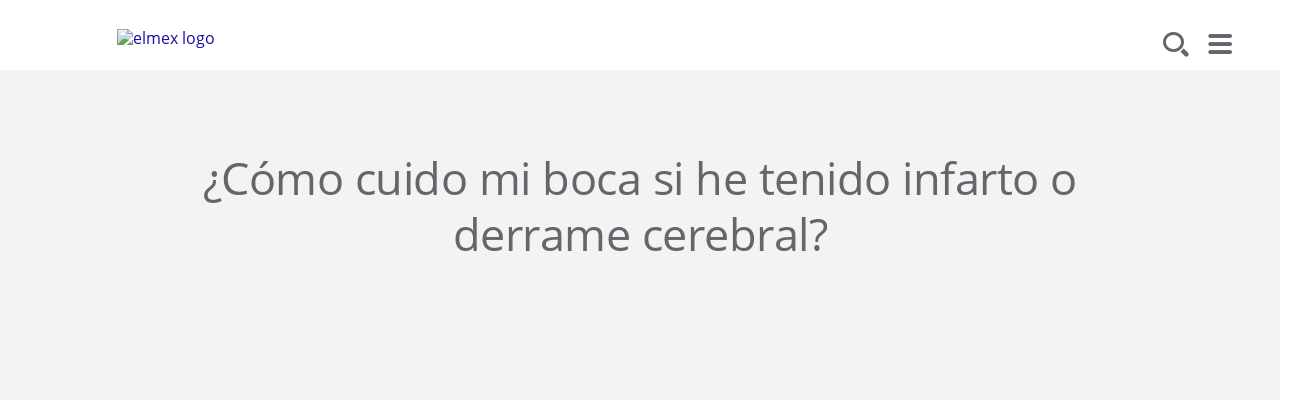

--- FILE ---
content_type: text/html
request_url: https://www.colgateprofesional.cl/cuida-tu-boca-mientras-estas-en-casa/condiciones-medicas/heart-stroke
body_size: 11346
content:
<!DOCTYPE HTML>

<!--[if lt IE 7]>      <html lang="es-CL"  class="no-js lt-ie9 lt-ie8 lt-ie7"> <![endif]-->
<!--[if IE 7]>         <html lang="es-CL" class="no-js lt-ie9 lt-ie8"> <![endif]-->
<!--[if IE 8]>         <html lang="es-CL" class="no-js lt-ie9"> <![endif]-->
<!--[if gt IE 8]><!--> <html class="no-js" lang="es-CL"> <!--<![endif]-->
<head><script type="text/javascript">
// API Environment Handler - Switches API endpoints based on current domain
(function() {
    const ORIGINAL_CRAWLED_DOMAIN = 'www.colgateprofesional.cl';
    
    function isProductionEnvironment() {
        const hostname = window.location.hostname;
        const protocol = window.location.protocol;
        const fullUrl = window.location.href;
        
        // Special case for China corporate site
        if (fullUrl === 'https://corp.colgate.com.cn' || fullUrl.startsWith('https://corp.colgate.com.cn/')) {
            return true;
        }
        
        // Standard production check: https://www.* domains
        return protocol === 'https:' && hostname.startsWith('www.');
    }
    
    function getStageAemDomain() {
        // Convert original crawled domain to stageaem version
        if (ORIGINAL_CRAWLED_DOMAIN.startsWith('www.')) {
            // Replace www. with stageaem.
            return ORIGINAL_CRAWLED_DOMAIN.replace('www.', 'stageaem.');
        } else if (ORIGINAL_CRAWLED_DOMAIN === 'corp.colgate.com.cn') {
            // Prepend stageaem. to corp.colgate.com.cn
            return 'stageaem.' + ORIGINAL_CRAWLED_DOMAIN;
        } else {
            // For other domains, prepend stageaem.
            return 'stageaem.' + ORIGINAL_CRAWLED_DOMAIN;
        }
    }
    
    function transformServicesUrl(url) {
        if (url && url.startsWith('/services/')) {
            if (isProductionEnvironment()) {
                // Production: leave relative URLs unchanged
                console.log('Production environment detected, keeping relative URL:', url);
                return url;
            } else {
                // Non-production: redirect to stageaem version of original domain
                const stageAemDomain = getStageAemDomain();
                const transformedUrl = 'https://' + stageAemDomain + url;
                console.log('Non-production environment, API URL transformed:', url, '->', transformedUrl);
                return transformedUrl;
            }
        }
        return url;
    }
    
    // Monkey patch XMLHttpRequest
    const originalXHROpen = XMLHttpRequest.prototype.open;
    XMLHttpRequest.prototype.open = function(method, url, async, user, password) {
        const transformedUrl = transformServicesUrl(url);
        return originalXHROpen.call(this, method, transformedUrl, async, user, password);
    };
    
    // Monkey patch fetch API
    const originalFetch = window.fetch;
    window.fetch = function(input, init) {
        let url = input;
        if (typeof input === 'string') {
            url = transformServicesUrl(input);
        } else if (input instanceof Request) {
            const originalUrl = input.url;
            const transformedUrl = transformServicesUrl(originalUrl);
            if (transformedUrl !== originalUrl) {
                url = new Request(transformedUrl, input);
            }
        }
        return originalFetch.call(this, url, init);
    };
    
    // Monkey patch jQuery AJAX if jQuery is available
    if (window.jQuery) {
        const originalJQueryAjax = jQuery.ajax;
        jQuery.ajax = function(options) {
            if (typeof options === 'string') {
                options = transformServicesUrl(options);
            } else if (options && options.url) {
                options.url = transformServicesUrl(options.url);
            }
            return originalJQueryAjax.call(this, options);
        };
        
        // Also patch the $ alias if it points to jQuery
        if (window.$ && window.$ === window.jQuery) {
            window.$.ajax = jQuery.ajax;
        }
    }
    
    function updateFormEndpoints() {
        const forms = document.querySelectorAll('form[action*="public.prod-api-services.colgate.com"]');
        
        if (!isProductionEnvironment()) {
            // Switch to stage environment
            forms.forEach(function(form) {
                const currentAction = form.getAttribute('action');
                if (currentAction && currentAction.includes('public.prod-api-services.colgate.com')) {
                    const newAction = currentAction.replace('public.prod-api-services.colgate.com', 'public.prod-api-services.colgate.com');
                    form.setAttribute('action', newAction);
                    console.log('Switched form API endpoint to stage:', newAction);
                }
            });
        }
    }
    
    // Run when DOM is ready
    if (document.readyState === 'loading') {
        document.addEventListener('DOMContentLoaded', updateFormEndpoints);
    } else {
        updateFormEndpoints();
    }
    
    console.log('API Environment Handler initialized for:', isProductionEnvironment() ? 'PRODUCTION' : 'STAGE');
})();
</script>
<meta content="es-CL" name="localeLanguage"/>
<meta charset="utf-8"/>
<meta content="cpcolpro2020" name="theme"/>
<meta content="width=device-width, initial-scale=1.0" name="viewport"/>
<script type="application/ld+json">{"@context":"http://schema.org","@type":"BreadcrumbList","itemListElement":[{"@type":"ListItem","position":1,"item":{"@id":"https://www.colgateprofesional.cl","name":"Colgate® Professional"}},{"@type":"ListItem","position":2,"item":{"@id":"https://www.colgateprofesional.cl/cuida-tu-boca-mientras-estas-en-casa","name":"cuida-tu-boca-mientras-estas-en-casa"}},{"@type":"ListItem","position":3,"item":{"@id":"https://www.colgateprofesional.cl/cuida-tu-boca-mientras-estas-en-casa/condiciones-medicas","name":"Condiciones Bucales | Colgate® Professional"}}]}</script>
<meta content="¿Cómo cuido mi boca si he tenido infarto o derrame cerebral? | Colgate® Professional" name="twitter:title"/>
<meta class="swiftype" content="¿Cómo cuido mi boca si he tenido infarto o derrame cerebral? | Colgate® Professional" data-type="string" name="title"/>
<meta content="¿Cómo cuido mi boca si he tenido infarto o derrame cerebral?" name="twitter:description"/>
<meta content="¿Cómo cuido mi boca si he tenido infarto o derrame cerebral? | Colgate® Professional" property="og:title"/>
<meta content="¿Cómo cuido mi boca si he tenido infarto o derrame cerebral?" name="description"/>
<meta content="¿Cómo cuido mi boca si he tenido infarto o derrame cerebral?" property="og:description"/>
<meta class="swiftype" content="¿Cómo cuido mi boca si he tenido infarto o derrame cerebral?" data-type="string" name="shortDescription"/>
<title>¿Cómo cuido mi boca si he tenido infarto o derrame cerebral? | Colgate® Professional</title>
<script>
	window.dataLayer = [
  {
    "environmentInformation": {
      "datalayerVersion": "2.0",
      "environment": "production"
    }
  },
  {
    "siteInformation": {
      "audience": "b2b",
      "brand": "Colgate Professional",
      "careCategory": "oral care professional",
      "careSubCategory": "",
      "countryCode": "CL",
      "purpose": "brand",
      "region": "Latin America",
      "siteId": "217661E0-2D07-429B-BDE2-743D0FAD50AE",
      "siteName": "Colgate Professional es-cl",
      "domain": "www.colgateprofesional.cl",
      "platform": "aem",
      "type": "web",
      "productionDate": "2022-03-10",
      "contentPath": "/content/cp-sites/oral-care/professional/es_cl/home/cuida-tu-boca-mientras-estas-en-casa/condiciones-medicas/heart-stroke",
      "urlPath": "/cuida-tu-boca-mientras-estas-en-casa/condiciones-medicas/heart-stroke",
      "platformVersion": "6.5.15.0-SSP1",
      "language": "ES"
    }
  },
  {
    "pageInformation": {
      "phase": "",
      "stage": "",
      "species": "",
      "author": "",
      "topic": "",
      "title": "Heart Stroke",
      "publicationDate": "",
      "tags": ""
    }
  }
]
</script>
<link href="https://www.colgateprofesional.cl/cuida-tu-boca-mientras-estas-en-casa/condiciones-medicas/heart-stroke" rel="canonical"/>
<link href="/etc/designs/zg/cpcolpro2020/desktop/css.asset.css/core/design.default.bootstrap.v0-0-1.css" rel="stylesheet"/>
<!--[if lte IE 6]>
		<![endif]-->
<!--[if IE 7]>
		<![endif]-->
<!--[if IE 8]>
		<link rel="stylesheet" href="/etc/designs/zg/cpcolpro2020/desktop/css.fileAsset.css/zg/basic/desktop/css/utils/ie8.v0-0-1.css" />
<![endif]-->
<link href="/etc/designs/zg/cpcolpro2020/desktop/assets/img/favicon.ico" rel="icon" type="image/x-icon"/>
<script src="/etc/designs/zg/cpcolpro2020/desktop/js.fileAsset.js/zg/cpcolpro2020/desktop/js/head/head.v0-0-1.js" type="text/javascript"></script>
<!-- Google Tag Manager -->
<script>(function(w,d,s,l,i){w[l]=w[l]||[];w[l].push({'gtm.start':
new Date().getTime(),event:'gtm.js'});var f=d.getElementsByTagName(s)[0],
j=d.createElement(s),dl=l!='dataLayer'?'&l='+l:'';j.async=true;j.src=
'https://www.googletagmanager.com/gtm.js?id='+i+dl;f.parentNode.insertBefore(j,f);
})(window,document,'script','dataLayer','GTM-PXJRBFT');</script>
<!-- End Google Tag Manager -->
<script>(window.BOOMR_mq=window.BOOMR_mq||[]).push(["addVar",{"rua.upush":"false","rua.cpush":"false","rua.upre":"false","rua.cpre":"false","rua.uprl":"false","rua.cprl":"false","rua.cprf":"false","rua.trans":"","rua.cook":"false","rua.ims":"false","rua.ufprl":"false","rua.cfprl":"false","rua.isuxp":"false","rua.texp":"norulematch","rua.ceh":"false","rua.ueh":"false","rua.ieh.st":"0"}]);</script>
<script>!function(e){var n="https://s.go-mpulse.net/boomerang/";if("False"=="True")e.BOOMR_config=e.BOOMR_config||{},e.BOOMR_config.PageParams=e.BOOMR_config.PageParams||{},e.BOOMR_config.PageParams.pci=!0,n="https://s2.go-mpulse.net/boomerang/";if(window.BOOMR_API_key="ZM4JW-E5UWQ-73ZQB-25W4R-YBTZW",function(){function e(){if(!o){var e=document.createElement("script");e.id="boomr-scr-as",e.src=window.BOOMR.url,e.async=!0,i.parentNode.appendChild(e),o=!0}}function t(e){o=!0;var n,t,a,r,d=document,O=window;if(window.BOOMR.snippetMethod=e?"if":"i",t=function(e,n){var t=d.createElement("script");t.id=n||"boomr-if-as",t.src=window.BOOMR.url,BOOMR_lstart=(new Date).getTime(),e=e||d.body,e.appendChild(t)},!window.addEventListener&&window.attachEvent&&navigator.userAgent.match(/MSIE [67]\./))return window.BOOMR.snippetMethod="s",void t(i.parentNode,"boomr-async");a=document.createElement("IFRAME"),a.src="about:blank",a.title="",a.role="presentation",a.loading="eager",r=(a.frameElement||a).style,r.width=0,r.height=0,r.border=0,r.display="none",i.parentNode.appendChild(a);try{O=a.contentWindow,d=O.document.open()}catch(_){n=document.domain,a.src="javascript:var d=document.open();d.domain='"+n+"';void(0);",O=a.contentWindow,d=O.document.open()}if(n)d._boomrl=function(){this.domain=n,t()},d.write("<bo"+"dy onload='document._boomrl();'>");else if(O._boomrl=function(){t()},O.addEventListener)O.addEventListener("load",O._boomrl,!1);else if(O.attachEvent)O.attachEvent("onload",O._boomrl);d.close()}function a(e){window.BOOMR_onload=e&&e.timeStamp||(new Date).getTime()}if(!window.BOOMR||!window.BOOMR.version&&!window.BOOMR.snippetExecuted){window.BOOMR=window.BOOMR||{},window.BOOMR.snippetStart=(new Date).getTime(),window.BOOMR.snippetExecuted=!0,window.BOOMR.snippetVersion=12,window.BOOMR.url=n+"ZM4JW-E5UWQ-73ZQB-25W4R-YBTZW";var i=document.currentScript||document.getElementsByTagName("script")[0],o=!1,r=document.createElement("link");if(r.relList&&"function"==typeof r.relList.supports&&r.relList.supports("preload")&&"as"in r)window.BOOMR.snippetMethod="p",r.href=window.BOOMR.url,r.rel="preload",r.as="script",r.addEventListener("load",e),r.addEventListener("error",function(){t(!0)}),setTimeout(function(){if(!o)t(!0)},3e3),BOOMR_lstart=(new Date).getTime(),i.parentNode.appendChild(r);else t(!1);if(window.addEventListener)window.addEventListener("load",a,!1);else if(window.attachEvent)window.attachEvent("onload",a)}}(),"".length>0)if(e&&"performance"in e&&e.performance&&"function"==typeof e.performance.setResourceTimingBufferSize)e.performance.setResourceTimingBufferSize();!function(){if(BOOMR=e.BOOMR||{},BOOMR.plugins=BOOMR.plugins||{},!BOOMR.plugins.AK){var n=""=="true"?1:0,t="",a="yw4lkmqccqg2y2i3aafq-f-3e16395fe-clientnsv4-s.akamaihd.net",i="false"=="true"?2:1,o={"ak.v":"39","ak.cp":"1364001","ak.ai":parseInt("808490",10),"ak.ol":"0","ak.cr":37,"ak.ipv":4,"ak.proto":"http/1.1","ak.rid":"3b69167d","ak.r":48975,"ak.a2":n,"ak.m":"dsca","ak.n":"essl","ak.bpcip":"197.184.181.0","ak.cport":53100,"ak.gh":"2.21.242.194","ak.quicv":"","ak.tlsv":"tls1.3","ak.0rtt":"","ak.0rtt.ed":"","ak.csrc":"-","ak.acc":"bbr","ak.t":"1763377163","ak.ak":"hOBiQwZUYzCg5VSAfCLimQ==YBWfoKij2L0V72Frmj5PIiwgxzxPZ2Y8X3iAQgHqeY3BaeAPd6hD8AXhZfq8RHuA7w6tQI4r65ZzRtWZC7TG0N/[base64]/05Fdl+MuvXtZQ14LxCwfcq7n2OgNmHUuls9IrxdE=","ak.pv":"28","ak.dpoabenc":"","ak.tf":i};if(""!==t)o["ak.ruds"]=t;var r={i:!1,av:function(n){var t="http.initiator";if(n&&(!n[t]||"spa_hard"===n[t]))o["ak.feo"]=void 0!==e.aFeoApplied?1:0,BOOMR.addVar(o)},rv:function(){var e=["ak.bpcip","ak.cport","ak.cr","ak.csrc","ak.gh","ak.ipv","ak.m","ak.n","ak.ol","ak.proto","ak.quicv","ak.tlsv","ak.0rtt","ak.0rtt.ed","ak.r","ak.acc","ak.t","ak.tf"];BOOMR.removeVar(e)}};BOOMR.plugins.AK={akVars:o,akDNSPreFetchDomain:a,init:function(){if(!r.i){var e=BOOMR.subscribe;e("before_beacon",r.av,null,null),e("onbeacon",r.rv,null,null),r.i=!0}return this},is_complete:function(){return!0}}}}()}(window);</script>
                              <script>!function(e){var n="https://s.go-mpulse.net/boomerang/";if("False"=="True")e.BOOMR_config=e.BOOMR_config||{},e.BOOMR_config.PageParams=e.BOOMR_config.PageParams||{},e.BOOMR_config.PageParams.pci=!0,n="https://s2.go-mpulse.net/boomerang/";if(window.BOOMR_API_key="ZM4JW-E5UWQ-73ZQB-25W4R-YBTZW",function(){function e(){if(!o){var e=document.createElement("script");e.id="boomr-scr-as",e.src=window.BOOMR.url,e.async=!0,i.parentNode.appendChild(e),o=!0}}function t(e){o=!0;var n,t,a,r,d=document,O=window;if(window.BOOMR.snippetMethod=e?"if":"i",t=function(e,n){var t=d.createElement("script");t.id=n||"boomr-if-as",t.src=window.BOOMR.url,BOOMR_lstart=(new Date).getTime(),e=e||d.body,e.appendChild(t)},!window.addEventListener&&window.attachEvent&&navigator.userAgent.match(/MSIE [67]\./))return window.BOOMR.snippetMethod="s",void t(i.parentNode,"boomr-async");a=document.createElement("IFRAME"),a.src="about:blank",a.title="",a.role="presentation",a.loading="eager",r=(a.frameElement||a).style,r.width=0,r.height=0,r.border=0,r.display="none",i.parentNode.appendChild(a);try{O=a.contentWindow,d=O.document.open()}catch(_){n=document.domain,a.src="javascript:var d=document.open();d.domain='"+n+"';void(0);",O=a.contentWindow,d=O.document.open()}if(n)d._boomrl=function(){this.domain=n,t()},d.write("<bo"+"dy onload='document._boomrl();'>");else if(O._boomrl=function(){t()},O.addEventListener)O.addEventListener("load",O._boomrl,!1);else if(O.attachEvent)O.attachEvent("onload",O._boomrl);d.close()}function a(e){window.BOOMR_onload=e&&e.timeStamp||(new Date).getTime()}if(!window.BOOMR||!window.BOOMR.version&&!window.BOOMR.snippetExecuted){window.BOOMR=window.BOOMR||{},window.BOOMR.snippetStart=(new Date).getTime(),window.BOOMR.snippetExecuted=!0,window.BOOMR.snippetVersion=12,window.BOOMR.url=n+"ZM4JW-E5UWQ-73ZQB-25W4R-YBTZW";var i=document.currentScript||document.getElementsByTagName("script")[0],o=!1,r=document.createElement("link");if(r.relList&&"function"==typeof r.relList.supports&&r.relList.supports("preload")&&"as"in r)window.BOOMR.snippetMethod="p",r.href=window.BOOMR.url,r.rel="preload",r.as="script",r.addEventListener("load",e),r.addEventListener("error",function(){t(!0)}),setTimeout(function(){if(!o)t(!0)},3e3),BOOMR_lstart=(new Date).getTime(),i.parentNode.appendChild(r);else t(!1);if(window.addEventListener)window.addEventListener("load",a,!1);else if(window.attachEvent)window.attachEvent("onload",a)}}(),"".length>0)if(e&&"performance"in e&&e.performance&&"function"==typeof e.performance.setResourceTimingBufferSize)e.performance.setResourceTimingBufferSize();!function(){if(BOOMR=e.BOOMR||{},BOOMR.plugins=BOOMR.plugins||{},!BOOMR.plugins.AK){var n=""=="true"?1:0,t="",a="aoi2aryxf5eaw2lskvbq-f-9a7229f7f-clientnsv4-s.akamaihd.net",i="false"=="true"?2:1,o={"ak.v":"39","ak.cp":"1364001","ak.ai":parseInt("1288357",10),"ak.ol":"0","ak.cr":8,"ak.ipv":4,"ak.proto":"http/1.1","ak.rid":"70d8c84a","ak.r":48796,"ak.a2":n,"ak.m":"dsca","ak.n":"essl","ak.bpcip":"3.145.160.0","ak.cport":48924,"ak.gh":"23.62.38.211","ak.quicv":"","ak.tlsv":"tls1.3","ak.0rtt":"","ak.0rtt.ed":"","ak.csrc":"-","ak.acc":"bbr","ak.t":"1769100611","ak.ak":"hOBiQwZUYzCg5VSAfCLimQ==vVm6GNCRk/6rItkuGs1J4Swo8zvuvQHx7YkzltIjHtNp67wOwYBcTeTHY8Lb/olFG6DQ1fJm6j0tZHqgmG/LduAl7tKUomohk9TsxwdEg3HEg/onHYcf4IKQy+F2MNxlbLXrJZrMf3gSGMSDvCkJOa3YAXyP0MbqFF1An/TE+Q1jKMngYGLmv3SAUY7Fd00dw85j3Skqfr2OZvwaYQM5S3nOSUi/DalcQ0X5nQRZk+mc9zK1RBjTusat7XNki+vLQZGHy6j4Xo+UiRTajLnu2xkvC8k3+suOkWvcGFGGOW1SqhHPuxZ6/0jyK0dBw8y+sLT761pw1XMJ8Im3Vy6zfUr527soQdTqMz3RA9gEesdT43m1LtP0kdBSSoOSqdrbN8Ijs3W+b1Hsm3TQTY1jSL4h917HAHUlBINXK9y47dI=","ak.pv":"11","ak.dpoabenc":"","ak.tf":i};if(""!==t)o["ak.ruds"]=t;var r={i:!1,av:function(n){var t="http.initiator";if(n&&(!n[t]||"spa_hard"===n[t]))o["ak.feo"]=void 0!==e.aFeoApplied?1:0,BOOMR.addVar(o)},rv:function(){var e=["ak.bpcip","ak.cport","ak.cr","ak.csrc","ak.gh","ak.ipv","ak.m","ak.n","ak.ol","ak.proto","ak.quicv","ak.tlsv","ak.0rtt","ak.0rtt.ed","ak.r","ak.acc","ak.t","ak.tf"];BOOMR.removeVar(e)}};BOOMR.plugins.AK={akVars:o,akDNSPreFetchDomain:a,init:function(){if(!r.i){var e=BOOMR.subscribe;e("before_beacon",r.av,null,null),e("onbeacon",r.rv,null,null),r.i=!0}return this},is_complete:function(){return!0}}}}()}(window);</script></head>
<body class="page-cuida-tu-boca-mientras-estas-en-casa page-condiciones-medicas page-heart-stroke layout-full-width template-home grid-bootstrap gaba-2020" data-path-id="f22f51c5020cee0099ea25be5a4dbc1c" data-theme-path="/etc/designs/zg/cpcolpro2020/desktop">
<script src="/etc.clientlibs/clientlibs/granite/jquery.min.js"></script>
<script src="/etc.clientlibs/clientlibs/granite/utils.min.js"></script>
<script src="/etc.clientlibs/clientlibs/granite/jquery/granite.min.js"></script>
<script src="/etc.clientlibs/foundation/clientlibs/jquery.min.js"></script>
<script src="/etc.clientlibs/foundation/clientlibs/shared.min.js"></script>
<script src="/etc.clientlibs/cq/personalization/clientlib/underscore.min.js"></script>
<script src="/etc.clientlibs/cq/personalization/clientlib/personalization/kernel.min.js"></script>
<script type="text/javascript">
	$CQ(function() {
		CQ_Analytics.SegmentMgr.loadSegments("/etc/segmentation/contexthub");
	});
</script>
<!-- Google Tag Manager (noscript) -->
<noscript><iframe height="0" src="https://www.googletagmanager.com/ns.html?id=GTM-PXJRBFT" style="display:none;visibility:hidden" width="0"></iframe></noscript>
<!-- End Google Tag Manager (noscript) -->
<!--TrustArc Banner DIV -->
<style>
#consent_blackbar {
position:fixed;
bottom:0px;
margin:auto;
padding-left:10%;
padding-right:10%;
z-index:9999999;}
</style>
<div id="consent_blackbar"></div>
<!--End TrustArc Banner DIV --><div class="container-fluid"><div class="row"><div class="col-xs-12" id="header"><div class="row"><div class="layout-outer"><div class="layout-inner"><div class="col-xs-12 col-md-12"><div class="ssiSnippetReference snippetReference section default-style component col-xs-12 reference-header header fixed-component" data-id="swiftype" data-swiftype-index="false">
<div class="inner">
<div class="component-content">
<div>
<div>
<a aria-hidden="true" id="41569517" style="visibility:hidden"></a>
<div class="box component section main-header multi-logo-short first odd">
<div class="component-content" id="1905715625">
<div class="paragraphSystem content">
<a aria-hidden="true" id="0254172653" style="visibility:hidden"></a>
<div class="image component section wider-logo logo first odd">
<div class="component-content left">
<div class="analytics-image-tracking"></div>
<a href="/"><picture>
<!--[if IE 9]><video style="display: none;"><![endif]-->
<source media="(max-width: 767px)" srcset="/content/dam/cp-sites/oral-care/professional2020/global/latam/colgate-professional-logo-elmex-soco.jpg.rendition.1206.127.jpg"/>
<source media="(min-width: 768px) and (max-width: 991px)" srcset="/content/dam/cp-sites/oral-care/professional2020/global/latam/colgate-professional-logo-elmex-soco.jpg.rendition.1206.127.jpg"/>
<source media="(min-width: 992px) and (max-width: 1199px)" srcset="/content/dam/cp-sites/oral-care/professional2020/global/latam/colgate-professional-logo-elmex-soco.jpg.rendition.1206.127.jpg"/>
<source media="(min-width: 1200px) and (max-width: 1920px)" srcset="/content/dam/cp-sites/oral-care/professional2020/global/latam/colgate-professional-logo-elmex-soco.jpg.rendition.1206.127.jpg"/> <!--[if IE 9]></video><![endif]-->
<img alt="elmex logo" src="/content/dam/cp-sites/oral-care/professional2020/global/latam/colgate-professional-logo-elmex-soco.jpg" title="elmex logo"/>
</picture> </a>
</div>
</div>
<div class="parametrizedhtml component section default-style even last grid_4 reference-header-buttons">
<div class="component-content">
<div another-search="Para ver más resultados, pruebe con otro término de búsqueda. " articles-title="Artículos" class="search-box-container" custom-col-size="three-columns" data-action="/search?cacheclear" more-articles-label="Más artículos" more-products-label="Más productos" no-results="No obtuvimos resultados para:" products-title="Productos">
<form>
<div class="search-wrapper">
<span class="icon-search"></span>
<label class="searchBox-label"></label>
<input autocomplete="off" class="search-box" id="site-search" maxlength="2048" placeholder="Buscar" type="text"/>
<div class="action-box">
<button aria-label="Search" class="submit-btn" type="submit"></button>
<!--<button type="reset" class="clear-btn">Clear</button>-->
</div>
</div>
<a aria-label="Search Box" class="search-btn" tabindex="0"></a>
</form>
<div class="bg"></div>
</div>


<a aria-label="Menu" class="menu" tabindex="0"></a>
</div>
</div>
</div>
</div>
</div><div class="box component section header-dropdown-container even last grid_12">
<div class="component-content" id="1488936985">
<div class="paragraphSystem content">
<a aria-hidden="true" id="01726175101" style="visibility:hidden"></a>
<div class="box component section main-links first odd grid_12">
<div class="component-content" id="0237663681">
<div class="paragraphSystem content">
<a aria-hidden="true" id="0124695383" style="visibility:hidden"></a>
<div class="richText component section richtext default-style">
<div class="component-content">
<div class="richText-content">
<ul>
<li><p><a href="#">Productos</a></p> </li>
<li><p><a href="#">Indicaciones</a></p> </li>
<li><p><a href="#">Educación para los profesionales</a></p> </li>
<li><p><a href="#">Recursos</a></p> </li>
<li><p><a href="https://colgate-formacion.es/" target="_blank">Cursos online</a></p> </li>
<li><p><a href="https://programa-escolar.colgate.es/" target="_blank">Programa Escolar Colgate</a></p> </li>
</ul>
</div>
</div>
</div>
<div class="richText component section default-style richtext_copy">
<div class="component-content">
<div class="richText-content">
<ul>
<li><a class="colgate-relaunch-icons link-contact-us" href="/contact-us">Contacte con nosotros</a></li>
<li><a class="colgate-relaunch-icons link-country-selector" href="/location-selector">Chile</a></li>
</ul>
</div>
</div>
</div>
</div>
</div>
</div>
<div class="box component section categories even grid_12">
<div class="component-content" id="0654611083">
<div class="paragraphSystem content">
<a aria-hidden="true" id="0543974945" style="visibility:hidden"></a>
<div class="box component section default-style first odd">
<div class="component-content" id="1450995099">
<div class="paragraphSystem content">
<a aria-hidden="true" id="1312625669" style="visibility:hidden"></a>
<div class="richText component section richtext default-style">
<div class="component-content">
<div class="richText-content">
<p><a href="#products">Productos</a></p>
<ul>
<li><a href="#">Por tipo</a></li>
<li><a href="#">Por indicación profesional</a></li>
<li><a href="#">Por marca</a></li>
</ul>
</div>
</div>
</div>
</div>
</div>
</div>
<div class="richText component section default-style even">
<div class="component-content">
<div class="richText-content">
<p><a href="#">Indicaciones</a></p>
<ul>
<li><a href="/caries">Caries</a></li>
<li><a href="/dentine-hypersensitivity">Hipersensibilidad dentinaria</a></li>
<li><a href="/periodontal-health">Salud periodontal</a></li>
<li><a href="/children-oral-care">Cuidado bucodental para niños</a></li>
</ul>
</div>
</div>
</div>
<div class="richText component section default-style odd">
<div class="component-content">
<div class="richText-content">
<p><a href="#">Educación para los profesionales</a></p>
<ul>
<li><a href="/professional-education/professional-future">Desarrollo continuo</a></li>
<li><a href="/professional-education/articles" target="_blank">Artículos</a></li>
</ul>
<ul>
</ul>
</div>
</div>
</div>
<div class="richText component section default-style even last">
<div class="component-content">
<div class="richText-content">
<p><a href="#">Recursos</a></p>
<ul>
<li><a href="/professional-education">Recursos para profesionales</a></li>
<li><a href="/patient-education">Recursos para pacientes</a></li>
</ul>
<ul>
</ul>
</div>
</div>
</div>
</div>
</div>
</div>
<div class="box component section sub-categories odd grid_12">
<div class="component-content" id="0964446608">
<div class="paragraphSystem content">
<a aria-hidden="true" id="1668069338" style="visibility:hidden"></a>
<div class="richText component section default-style first odd last grid_6">
<div class="component-content">
<div class="richText-content">
<p><a href="#">Por indicación profesional</a></p>
<ul>
<li><a href="/products/caries">Caries</a></li>
<li><a href="/products/dentine-hypersensitivity">Hipersensibilidad dentinaria</a></li>
<li><a href="/products/periodontal-health">Salud periodontal</a></li>
<li><a href="/products/children-oral-care">Cuidado bucodental para niños</a></li>
<li><a href="/products/everyday-prevention">Prevención diaria - Salud bucodental completa</a></li>
</ul>
</div>
</div>
</div>
</div>
</div>
</div>
<div class="box component section sub-categories even grid_12">
<div class="component-content" id="1687684928">
<div class="paragraphSystem content">
<a aria-hidden="true" id="02016724822" style="visibility:hidden"></a>
<div class="richText component section default-style first odd last grid_6">
<div class="component-content">
<div class="richText-content">
<p><a href="#">Por tipo</a></p>
<ul>
<li><a href="/products/toothpaste">Crema dental</a></li>
<li><a href="/products/toothbrushes">Cepillos de dientes</a></li>
<li><a href="/products/mouth-rinses">Enjuagues bucales</a></li>
<li><a href="/products/interdental-cleaning">Limpieza interdental</a></li>
<li><a href="/products/high-fluoride-products">Productos de uso profesional</a></li>
</ul>
</div>
</div>
</div>
</div>
</div>
</div>
<div class="box component section sub-categories odd grid_12">
<div class="component-content" id="0187768714">
<div class="paragraphSystem content">
<a aria-hidden="true" id="0897025056" style="visibility:hidden"></a>
<div class="richText component section default-style first odd last grid_6">
<div class="component-content">
<div class="richText-content">
<p><a href="#">Por marca</a></p>
<ul>
<li><a href="/products/colgate">Colgate®</a></li>
<li><a href="/products/elmex">elmex®</a></li>
</ul>
</div>
</div>
</div>
</div>
</div>
</div>
<div class="box component section sub-categories even grid_12">
<div class="component-content" id="757345259">
<div class="paragraphSystem content"></div>
</div>
</div>
<div class="box component section sub-categories odd grid_12">
<div class="component-content" id="124752755">
<div class="paragraphSystem content"></div>
</div>
</div>
<div class="box component section sub-categories even last grid_12">
<div class="component-content" id="1084822528">
<div class="paragraphSystem content"></div>
</div>
</div>
</div>
</div>
</div></div>
</div>
</div>
</div>
</div></div></div></div></div></div><div class="col-xs-12" id="content"><div class="row"><div class="layout-outer"><div class="layout-inner"><div class="col-xs-12"><div class="main-content paragraphSystem"><a aria-hidden="true" id="2135264885" style="visibility:hidden"></a>
<div class="box component section light-grey-background first odd col-xs-12">
<div class="component-content" id="743843633">
<div class="paragraphSystem content">
<a aria-hidden="true" id="01889085541" style="visibility:hidden"></a>
<div class="parametrizedhtml component section default-style first odd col-xs-12 reference-margin">
<div class="component-content">
<div class="margin-component" data-hide-indicator="false">
<div class="lg" style="height: 80px"></div>
<div class="md" style="height: 80px"></div>
<div class="sm" style="height: 40px"></div>
<div class="xs" style="height: 40px"></div>
</div>
</div>
</div>
<div class="richText component section default-style even col-xs-12 col-sm-10 col-sm-offset-1 col-md-10 col-md-offset-1 col-lg-10 col-lg-offset-1">
<div class="component-content">
<div class="richText-content">
<h1 style="text-align: center;">¿Cómo cuido mi boca si he tenido infarto o derrame cerebral?</h1>
</div>
</div>
</div>
<div class="parametrizedhtml component section default-style odd col-xs-12 reference-margin">
<div class="component-content">
<div class="margin-component" data-hide-indicator="false">
<div class="lg" style="height: 80px"></div>
<div class="md" style="height: 80px"></div>
<div class="sm" style="height: 40px"></div>
<div class="xs" style="height: 40px"></div>
</div>
</div>
</div>
<div class="box component section default-style even col-xs-12 col-sm-10 col-sm-offset-1 col-md-8 col-md-offset-2 col-lg-10 col-lg-offset-1">
<div class="component-content" id="1254255959">
<div class="paragraphSystem content">
<a aria-hidden="true" id="978687937" style="visibility:hidden"></a>
<div class="parametrizedhtml component section default-style first odd col-xs-12 reference-youtube-video">
<div class="component-content">
<style>
.video-responsive {
    overflow:hidden;
    padding-bottom:56.25%;
    position:relative;
    height:0;
}
.video-responsive iframe {
    left:0;
    top:0;
    height:100%;
    width:100%;
    position:absolute;
}
</style>
<div class="video-responsive">
<iframe allow="accelerometer; autoplay; encrypted-media; gyroscope; picture-in-picture" allowfullscreen="" frameborder="0" src="https://www.youtube.com/embed/UOcXlLirYrI?enablejsapi=1&amp;version=3&amp;playerapiid=ytplayer" style="margin-bottom:50px" title="Salud bucal general"></iframe>
</div>
</div>
</div>
<div class="parametrizedhtml component section default-style even last col-xs-12 reference-margin">
<div class="component-content">
<div class="margin-component" data-hide-indicator="false">
<div class="lg"></div>
<div class="md"></div>
<div class="sm"></div>
<div class="xs" style="height: 40px"></div>
</div>
</div>
</div>
</div>
</div>
</div>
<div class="parametrizedhtml component section default-style odd last col-xs-12 reference-margin">
<div class="component-content">
<div class="margin-component" data-hide-indicator="false">
<div class="lg" style="height: 80px"></div>
<div class="md" style="height: 80px"></div>
<div class="sm" style="height: 40px"></div>
<div class="xs" style="height: 40px"></div>
</div>
</div>
</div>
</div>
</div>
</div><div class="parametrizedhtml component section default-style even col-xs-12 reference-margin">
<div class="component-content">
<div class="margin-component" data-hide-indicator="false">
<div class="lg" style="height: 80px"></div>
<div class="md" style="height: 80px"></div>
<div class="sm" style="height: 40px"></div>
<div class="xs" style="height: 40px"></div>
</div>
</div>
</div><div class="box component section light-grey-background wrapper-related-by-tag-carousel odd last col-xs-12">
<div class="component-content" id="01232739096">
<div class="paragraphSystem content">
<a aria-hidden="true" id="042668462" style="visibility:hidden"></a>
<div class="parametrizedhtml component section default-style first odd col-xs-12 reference-margin">
<div class="component-content">
<div class="margin-component" data-hide-indicator="false">
<div class="lg" style="height: 80px"></div>
<div class="md" style="height: 80px"></div>
<div class="sm" style="height: 40px"></div>
<div class="xs" style="height: 40px"></div>
</div>
</div>
</div>
<div class="parametrizedhtml component section related-by-tag-to-carousel even last col-xs-12 col-lg-12 reference-related-by-tag-carousel">
<div class="component-content">
<div class="related-elements-carusel" format="all" number-of-cards="8" related-type="article">
<h3 class="small-title">Contenido educativo más reciente</h3>
</div>
</div>
</div>
</div>
</div>
</div></div>
</div><div class="col-xs-12"><div class="related-content paragraphSystem"><a aria-hidden="true" id="1917592775" style="visibility:hidden"></a>
<div class="parametrizedhtml component section default-style first odd last col-xs-12 reference-margin">
<div class="component-content">
<div class="margin-component" data-hide-indicator="false">
<div class="lg" style="height: 80px"></div>
<div class="md" style="height: 80px"></div>
<div class="sm" style="height: 40px"></div>
<div class="xs" style="height: 40px"></div>
</div>
</div>
</div></div>
</div><div class="col-xs-12"><div class="extra paragraphSystem"><a aria-hidden="true" id="1447463936" style="visibility:hidden"></a>
<div class="parametrizedhtml component section default-style first odd last col-xs-12 reference-margin">
<div class="component-content">
<div class="margin-component" data-hide-indicator="false">
<div class="lg" style="height: 80px"></div>
<div class="md" style="height: 80px"></div>
<div class="sm" style="height: 40px"></div>
<div class="xs" style="height: 40px"></div>
</div>
</div>
</div></div>
</div></div></div></div></div><div class="col-xs-12" id="footer"><div class="row"><div class="layout-outer"><div class="layout-inner"><div class="col-xs-12 col-md-12"><div class="ssiSnippetReference snippetReference section default-style component col-xs-12 reference-footer footer fixed-component" data-id="swiftype" data-swiftype-index="false">
<div class="inner">
<div class="component-content">
<div>
<div>
<a aria-hidden="true" id="02009923297" style="visibility:hidden"></a>
<div class="box component section dark-grey-background red-border-bottom first odd col-xs-12 col-sm-12 col-sm-offset-0">
<div class="component-content" id="1184249051">
<div class="paragraphSystem content">
<a aria-hidden="true" id="1488689989" style="visibility:hidden"></a>
<div class="box component section rounded-top-border first odd col-xs-12">
<div class="component-content" id="257510401">
<div class="paragraphSystem content"></div>
</div>
</div>
<div class="box component section footer-links even col-xs-12 col-md-12 col-md-offset-0 col-lg-12 col-lg-offset-0">
<div class="component-content" id="1533811092">
<div class="paragraphSystem content">
<a aria-hidden="true" id="0522078466" style="visibility:hidden"></a>
<div class="richText component section default-style first odd col-xs-12 col-sm-12 col-sm-offset-0 col-md-3 col-md-offset-0 col-lg-4 col-lg-offset-0">
<div class="component-content">
<div class="richText-content">
<h3><a href="/products">Productos</a></h3>
<h3><a href="/professional-education">Educación para los profesionales</a></h3>
<h3><a href="/student-education">Recursos</a></h3>
</div>
</div>
</div>
<div class="richText component section default-style even col-xs-12 col-sm-12 col-sm-offset-0 col-md-3 col-md-offset-0 col-lg-4 col-lg-offset-0">
<div class="component-content">
<div class="richText-content">
<h3><a href="https://programa-escolar.colgate.es/" target="_blank">Programa Escolar Colgate</a><br/> </h3>
<h3> </h3>
</div>
</div>
</div>
<div class="richText component section default-style odd col-xs-12 col-sm-12 col-sm-offset-0 col-md-3 col-md-offset-0 col-lg-4 col-lg-offset-0">
<div class="component-content">
<div class="richText-content">
<p style="text-align: left;"><a class="link-contact-us colgate-relaunch-icons" href="/contact-us">Contacte con nosotros</a><br/> </p>
<p><a class="link-help colgate-relaunch-icons" href="/help">Ayuda</a></p>
<p style="text-align: left;"><a class="link-country-selector colgate-relaunch-icons" href="/location-selector">Chile <span>(ES Español)</span></a></p>
</div>
</div>
</div>
<div class="parametrizedhtml component section default-style even last col-xs-12 reference-social-links">
<div class="component-content">
<div class="social-icons">
<a href="https://instagram.com/colgateprofesional.sc?igshid=YmMyMTA2M2Y=" target="_blank" title="Instagram"><img alt="${instagramAltTag}" src="/content/dam/cp-sites/oral-care/oral-care-center/global/logos/instagram.png"/></a>
</div>
</div>
</div>
</div>
</div>
</div>
<div class="divider component section grey-divider odd col-xs-12 col-md-12 col-md-offset-0 col-lg-12 col-lg-offset-0">
<div class="component-content">
</div>
</div>
<div class="box component section legal-footer even last col-xs-12 col-md-12 col-md-offset-0 col-lg-12 col-lg-offset-0">
<div class="component-content" id="01174236664">
<div class="paragraphSystem content">
<a aria-hidden="true" id="01937605774" style="visibility:hidden"></a>
<div class="richText component section copyright first odd col-xs-12 col-sm-12 col-sm-offset-0 col-md-4 col-md-offset-0 col-lg-4 col-lg-offset-0">
<div class="component-content">
<div class="richText-content">
<p style="text-align: left;"><a href="https://www.colgatepalmolive.cl/" rel="noopener noreferrer" target="_blank"><img alt="Colgate-Palmolive logo" onmouseout="this.src='/content/dam/cp-sites/oral-care/professional/global/logos/cplogo.png'" onmouseover="this.src='/content/dam/cp-sites/oral-care/professional/global/logos/cplogohover.png'" src="/content/dam/cp-sites/oral-care/professional/global/logos/cplogo.png"/></a></p>
<p style="text-align: left;">© <span class="current-year">YYYY</span> Colgate-Palmolive Company.<br/> All rights reserved.</p>
</div>
</div>
</div>
<div class="richText component section default-style even col-xs-12 col-sm-12 col-sm-offset-0 col-md-2 col-md-offset-0 col-lg-2 col-lg-offset-0">
<div class="component-content">
<div class="richText-content">
<p><a href="https://www.colgatepalmolive.cl/legal-privacy-policy/terms-of-use" rel="noopener noreferrer" target="_blank">Condiciones de uso</a></p>
<p><a href="https://www.colgatepalmolive.cl/legal-privacy-policy" rel="noopener noreferrer" target="_blank">Política de privacidad</a></p>
<p><a href="/products" title="Contáctenos">Todos los productos</a></p>
<p><a href="/professional-education/articles" title="Contáctenos">Todos los artículos</a></p>
</div>
</div>
</div>
<div class="richText component section default-style odd last col-xs-12 col-sm-12 col-sm-offset-0 col-md-3 col-md-offset-0 col-lg-3">
<div class="component-content">
<div class="richText-content">
<p><a href="#" onclick="truste.eu &amp;&amp; truste.eu.clickListener(2)">Herramienta de consentimiento para cookies</a></p>
</div>
</div>
</div>
</div>
</div>
</div>
</div>
</div>
</div><div class="box component section overlay-question even col-xs-12">
<div class="component-content" id="01639381927">
<div class="paragraphSystem content">
<a aria-hidden="true" id="769526979" style="visibility:hidden"></a>
<div class="title component section default-style first odd col-xs-12">
<div class="component-content">
<h2 class="title-heading">Bienvenido a Colgate Profesional</h2>
</div>
</div>
<div class="richText component section overlay-button setcookie even col-xs-12">
<div class="component-content">
<div class="richText-content">
<p style="text-align: center;"><a href="#" tabindex="1"><strong>Soy un</strong><br/> profesional dental / sanitario</a></p>
</div>
</div>
</div>
<div class="richText component section overlay-button odd last col-xs-12">
<div class="component-content">
<div class="richText-content">
<p style="text-align: center;"><a href="https://www.colgate.com/es-ar"><strong>No soy un</strong> <br/> profesional dental / sanitario</a></p>
</div>
</div>
</div>
</div>
</div>
</div><div class="parametrizedhtml component section default-style odd last col-xs-12 reference-site-configs">
<div class="component-content">
<!-- 
This is a list of site-wide config variables, please do not remove unless 
you know what you are doing
-->
<script>
window.ColPalConstants =  {};
window.ColPalConstants.swiftypeUrl = 'https://swiftype.colgate.com/api/v1/public/engines';
window.ColPalConstants.swiftypeEngineKey = 'NNUC1skH66w3sVYkM8Fy';
</script>
</div>
</div></div>
</div>
</div>
</div>
</div></div></div></div></div></div></div></div><!--TrustArc Javascript -->
<script async="async" src="//consent.trustarc.com/notice?domain=colgateprofessional.com&c=teconsent
&js=nj&noticeType=bb&pn=2&gtm=1" crossorigin></script>
<!--End TrustArc Javascript -->
<div class="cloudservices servicecomponents"><div class="cloudservice analyticsTrackingImprint"></div>
<div class="cloudservice gigyacore"><script type="text/javascript">

(function () {

        const themeMetaTag = document.querySelector('meta[name="theme"]');
        const themeValue = themeMetaTag ? themeMetaTag.getAttribute('content') : null;
        const localeMetaTag = document.querySelector('meta[name="localeLanguage"]');
        const localeValue = localeMetaTag ?localeMetaTag.getAttribute('content') : null;
        let consentIsRequired = false;


          const onGigyaConsent = () =>{
                 console.log("onGigyaConsent");
                window.__gigyaConf = JSON.parse('{"enabledProviders":"*","sessionExpiration":43200}');
                var gig = document.createElement('script');
                gig.type = 'text/javascript';
                gig.async = true;
                //gig.src = ('https:' == document.location.protocol ? 'https://cdns' : 'http://cdn') + '.gigya.com/js/gigya.js?apiKey=4_CK-Ki9tn7tyonzqtv4ADxQ&lang=es-mx';
                gig.src = ('https:' == document.location.protocol ? 'https://cdns' : 'http://cdn') + '.us1.gigya.com/js/gigya.js?apiKey=4_CK-Ki9tn7tyonzqtv4ADxQ&lang=es-mx';
                document.getElementsByTagName('head')[0].appendChild(gig);
                window.__gigyaApiKey = '4_CK-Ki9tn7tyonzqtv4ADxQ';
                window.__gigyaConfName = 'prod-latam-cop-cl';

          }

            if (themeValue === "hills-pet" && localeValue === "pt-BR") {
                consentIsRequired = true;
            } else if (themeValue === "hillspro" && localeValue === "en-US") {
                consentIsRequired = true;
            } else if (themeValue === "cpcorporate2021" && localeValue === "en") {
                consentIsRequired = true;
            }  else if (themeValue === "hills-vet" && localeValue === "en-US") {
                consentIsRequired = true;
            } 


          if (consentIsRequired){
              window.addEventListener("custom::consent-handler-ready", (event) => {
              const { onConsent, onNoConsent, themeId, getWarnings, createModal } = event.detail;
              const options = { themeId, resourceId: "gigya-core-script" };
              console.log("gigya:consent-handler-ready");
              
              onConsent(options, onGigyaConsent);
              
              onNoConsent(options, function () {      
                  console.log("Gigya onNoConsent");
              });
            });
      } else {
        console.log("Consent not required");
        onGigyaConsent();
      }

})();



    function gigyaChecklogout() {
		var createCookie = function(name, value, days) {
            if (days) {
                var date = new Date();
                date.setTime(date.getTime() + (days * 24 * 60 * 60 * 1000));
                var expires = "; expires=" + date.toGMTString();
            }
            else var expires = "";               

            document.cookie = name + "=" + value + expires + "; path=/";
        };
        var readCookie = function(name) {
            var nameEQ = name + "=";
            var ca = document.cookie.split(';');
            for (var i = 0; i < ca.length; i++) {
                var c = ca[i];
                while (c.charAt(0) == ' ') c = c.substring(1, c.length);
                if (c.indexOf(nameEQ) == 0) return c.substring(nameEQ.length, c.length);
            }
            return null;
        };
        var eraseCookie = function(name) {
            createCookie(name, "", -1);
        }
		if (readCookie("gigyaLogout") === "true") {
            gigya.accounts.logout();
			eraseCookie("gigyaLogout");
        }
    }
    function onGigyaServiceReady(serviceName) {

        gigyaChecklogout();
        if (window.gigyaInit) {
            var length = window.gigyaInit.length,
                    element = null;
            if (length > 0) {
                for (var i = 0; i < length; i++) {
                    element = window.gigyaInit[i];
                    func = element.function;
                    var parts = func.split("\.");
                    var f = gigya[parts[0]][parts[1]];
                    if (typeof f === "function") {
                        f(element.parameters);
                    }
                }
            }
            if (window.gigyaAem.functions.raasOnLoginCallback) {
                gigya.accounts.addEventHandlers(
                        {
                            onLogin: window.gigyaAem.functions.raasOnLoginCallback
                        }
                )
            }
        }

          /* CLP start here*/
        if(window.colgateOnGigyaserviceReady) {
        window.colgateOnGigyaserviceReady();
        return;
        } /* CLP ends here */

    }

</script>
</div>
</div>
<script src="/etc/designs/zg/cpcolpro2020/desktop/js.asset.js/core/design.default.bootstrap.v0-0-1.js" type="text/javascript"></script>
</body>
</html>

<!-- Page Mirrored at 2025-11-17T11:01:05Z -->
